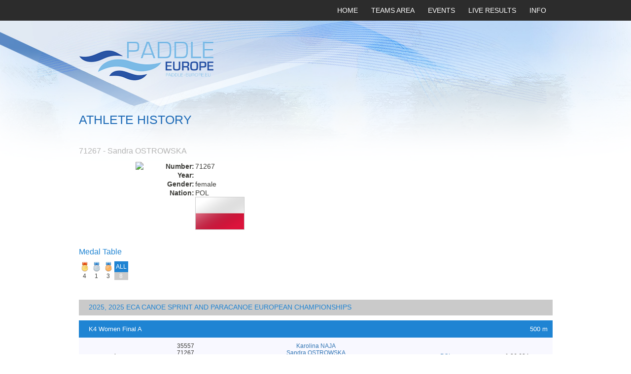

--- FILE ---
content_type: text/html; charset=utf-8
request_url: https://www.europecanoeevents.com/verhistorico?atleta=71267&nome=Sandra%20OSTROWSKA
body_size: 5728
content:




<!DOCTYPE html PUBLIC "-//W3C//DTD XHTML 1.0 Transitional//EN"
    "http://www.w3.org/TR/xhtml1/DTD/xhtml1-transitional.dtd">
<html xmlns="http://www.w3.org/1999/xhtml" xml:lang="en" lang="en">
    
        <head>
        <link rel="canonical" href="https://www.europecanoeevents.com/verhistorico" />
        <title>Athlete History |  Europe Canoe Events</title>
        
        <base href="https://www.europecanoeevents.com/" />
<meta name="Generator" content="All rights reserved © EUROPEAN CANOE ASSOCIATION  by Spotfokus" />
<meta http-equiv="Content-Type" content="text/html; charset=utf-8" />
<meta name="title" content="Athlete History -  Europe Canoe Events" />
<meta name="copyright" content=" Europe Canoe Events" />
<meta name="description" content="" />
<meta name="keywords" content=" Canoe, Racice, EUROPEAN CANOE ASSOCIATION, Portugal Winter Trial, European Canoe Sprint Juniores and Under 23, European Canoe Sprint Seniores, Canoagem, Czech Republic, Bascov, Romania, Canoe Federation, K1, K2, K4, C1, C2, C4, Ryszard Hoppe, Center for High Performance, sport, desporto" />
<meta name="language" content="en_US" />
<meta name="url" content="http://www.europecanoeevents.com" />
<meta name="identifier-URL" content="http://www.europecanoeevents.com" />
<meta name="revised" content="Thu, 23 Apr 2015 16:31:58" />
<meta name="original-source" content="https://www.europecanoeevents.com/verhistorico" />
<meta name="robots" content="index,follow" />
                      <link rel="stylesheet" type="text/css" href="https://www.europecanoeevents.com/tmp/cache/stylesheet_48_1323867160.css" media="screen"/>
<link rel="stylesheet" type="text/css" href="https://www.europecanoeevents.com/tmp/cache/stylesheet_47_1391690823.css" media="screen"/>
<link rel="stylesheet" type="text/css" href="https://www.europecanoeevents.com/tmp/cache/stylesheet_49_1767699394.css" media="screen"/>
<link rel="stylesheet" type="text/css" href="https://www.europecanoeevents.com/tmp/cache/stylesheet_35_1323865374.css" media="screen"/>
<link rel="stylesheet" type="text/css" href="https://www.europecanoeevents.com/tmp/cache/stylesheet_30_1497454087.css" media="print"/>
<link rel="stylesheet" type="text/css" href="https://www.europecanoeevents.com/tmp/cache/stylesheet_31_1322670819.css" media="screen"/>
<link rel="stylesheet" type="text/css" href="https://www.europecanoeevents.com/tmp/cache/stylesheet_59_1424185309.css" media="all"/>
<link rel="stylesheet" type="text/css" href="https://www.europecanoeevents.com/tmp/cache/stylesheet_62_1516725534.css" media="screen"/>

        
        
        <link rel="start" title="Home Page, shortcut key=1" href="https://www.europecanoeevents.com/" />
        <link rel="prev" title="Info" href="https://www.europecanoeevents.com/info" />
        
        
        <!--[if IE 6]>
        <script type="text/javascript" src="modules/MenuManager/CSSMenu.js"></script>
        <![endif]-->
        


                        

        <!--[if IE 6]>
        
        <script type="text/javascript"  src="uploads/NCleanBlue/js/ie6fix.js"></script>
        
        <script type="text/javascript"  src="uploads/NCleanBlue/js/Slide.js"></script>
        <style type="text/css">
        /* enable background image caching in IE6 */
        html {filter:expression(document.execCommand("BackgroundImageCache", false, true));} 
        </style>
        
        <![endif]-->

        <script type="text/javascript" src="https://ajax.googleapis.com/ajax/libs/jquery/1.7.1/jquery.min.js"></script>

        <script type="text/javascript" src="modules/PicasaBrowser/templates/fancybox/jquery.mousewheel-3.0.2.pack.js"></script>
        <script type="text/javascript" src="modules/PicasaBrowser/templates/fancybox/jquery.easing-1.3.pack.js"></script>
        <script type="text/javascript" src="modules/PicasaBrowser/templates/fancybox/jquery.fancybox-1.3.1.pack.js"></script>

        <link rel="stylesheet" href="modules/PicasaBrowser/templates/fancybox/jquery.fancybox-1.3.1.css" type="text/css" media="screen" />

        <script type="text/javascript">
            $(document).ready(function() {
                $("a[rel=fancybox]").fancybox({
                    'speedIn':		300,
                    'speedOut':	        300,
                    'overlayColor':	'#000',
                    'overlayOpacity':	0.7,
                    'titlePosition' 	: 'over',
                    'showNavArrows'  : 'true'
                });

                $(".iframeStreaming").fancybox({
                    'width' : '50%',
                    'height' : '58.9%',
                    'autoScale' : false,
                    'transitionIn' : 'none',
                    'transitionOut' : 'none',
                    'type' : 'iframe',
                    'scrolling': 'no'
                });
            });

        </script>

<script>
  (function(i,s,o,g,r,a,m){i['GoogleAnalyticsObject']=r;i[r]=i[r]||function(){
  (i[r].q=i[r].q||[]).push(arguments)},i[r].l=1*new Date();a=s.createElement(o),
  m=s.getElementsByTagName(o)[0];a.async=1;a.src=g;m.parentNode.insertBefore(a,m)
  })(window,document,'script','//www.google-analytics.com/analytics.js','ga');

  ga('create', 'UA-52746239-6', 'auto');
  ga('send', 'pageview');

</script>

        

    </head>    <body>

<style>
.container{
padding-top: 20px;
padding-bottom: 11px;
}

#btnCrop,
#btnZoomIn,
#btnZoomOut
{
text-indent: -9999999999px;
height: 22px;
width: 22px;
border: none;
background-color: transparent;
background-size: 20px 20px;
background-repeat: no-repeat;}

#btnCrop{background-image: url(uploads/images/crop.png);}
#btnZoomIn{background-image: url(uploads/images/zoom_in.png);}      
#btnZoomOut{background-image: url(uploads/images/zoom_out.png);}


div.action{
height: 30px;
width: 423px;
/*margin-top: -19px;*/
margin-top: -37px;
}

.cropped{
position: absolute;
margin-top: -110px;
margin-left: 241px;
background: gray;
width: 98px;
height: 98px;
}

.imageBox
{
    position: relative;
    height: 200px;
    width: 200px;
    border:1px solid #aaa;
    background: #fff;
    overflow: hidden;
    background-repeat: no-repeat;
    cursor:move;
}

.imageBox .thumbBox
{
    position: absolute;
    top: 50%;
    left: 50%;
    width: 100px;
    height: 100px;
    margin-top: -50px;
    margin-left: -50px;
    box-sizing: border-box;
    border: 1px solid rgb(102, 102, 102);
    box-shadow: 0 0 0 1000px rgba(0, 0, 0, 0.5);
    background: none repeat scroll 0% 0% transparent;
}

.imageBox .spinner
{
    position: absolute;
    top: 0;
    left: 0;
    bottom: 0;
    right: 0;
    text-align: center;
    line-height: 400px;
    background: rgba(0,0,0,0.7);
}
</style>
        <div id="ncleanblue">
            <div id="pagewrapper" class="core-wrap-custom core-center">
                
               


                
 <div class="page-menu util-clearfix">
                        
<div id="menuwrapper">
<ul id="primary-nav">
  <li>
  <a 
href="https://www.europecanoeevents.com/"><span>Home</span></a>
</li>
  <li>
  <a 
href="https://www.europecanoeevents.com/teams-area"><span>Teams Area</span></a>
</li>
  <li><a ><span class="sectionheader">Events</span></a>
  <ul class="unli">
  <li>
  <a 
href="https://www.europecanoeevents.com/events/calendar"><span>Calendar</span></a>
</li>
  <li>
  <a 
href="https://www.europecanoeevents.com/events/results"><span>Results</span></a>
</li>
  <li>
  <a 
href="https://www.europecanoeevents.com/events/statistics"><span>Statistics</span></a>
</li>
  <li>
  <a 
href="https://www.europecanoeevents.com/events/document-list"><span>Documents</span></a>
</li>
  <li>
  <a 
href="https://www.europecanoeevents.com/events/resultsgmt"><span>ResultsGMT</span></a>
  </li><li class="separator once" style="list-style-type: none;">&nbsp;</li></ul>
  </li>
    <li>
  <a 
href="https://timetable.europecanoeevents.com/"><span>Live Results</span></a>
</li>
  <li>
  <a 
href="https://www.europecanoeevents.com/info"><span>Info</span></a>

</li>
</ul>
<div class="clearb"></div>
</div>



<div class="clear"></div>
<div class="contem_logout">
</div>

                    </div>
                <div id="header_bcgr">
                    <div id="header" class="util-clearfix" style="z-index: -1;">
<img src="/uploads/images/layoutalemanha/logo_pdf.jpg"  id="img_logo_to_print"/>
                    </div>

                </div>
                
                                <div id="content" class="util-clearfix"> 

                    <div class="">

                                                <div  class="">



                            

                                                        <div class=" util-clearfix">
                                <p><span class="span_titulo_pagina">Athlete History</span></p>
                                <br/>
                                <br/>
                                <!-- Add code here that should appear in the content block of all new pages --> 






<link rel="stylesheet" type="text/css" href="/modules/ModulosInternos/Statistics/style.css">
<script type="text/javascript" language="javascript" src="/modules/ModulosInternos/Statistics/searchresults.js"></script>
<form action="" method="post" name="form_search" id="form_search">
    <input name="page" value="verhistorico" type="hidden">
    
       <div class="titulo_pagina">
         <!--<h1>Athlete history</h1>--><br/><br/><br/>
   		 <h2>71267 - Sandra OSTROWSKA</h2>
   		 <br/>
      

	
    		<table cellspacing="2" style="font-size:14px;">
    			<tr>
    				 <td align="right" valign="top" width="130">
    							<div class="foto"><a href="#"><span></span><img width="130" src="/uploads/photos-eca-bak/POL0150.JPG" class="img_nofoto"/></a> 	 
							 </div>
    					</td>
    					<td align="left"  valign="top">
    						<table border="0">
    							<tr>
    								<td align="right" width="100">
    										<b>Number:</b>
   									</td>
    								<td align="left">
   										 71267
   									 </td>
    							</tr>
    
    							<tr>
    								<td align="right" width="100">
   										 <b>Year:</b>
    								</td>
    								<td align="left">
  										  
  									  </td>
    							</tr>
    
    
    							<tr>
    								  <td align="right" width="100">
    										<b>Gender:</b>
    								  </td>
   									  <td align="left">female </td>
    							</tr>

    
    							<tr>
    								<td valign="top" align="right" width="100">
    									<b>Nation:</b>
    								</td>
    								<td valign="top" align="left">POL <div class="foto"><img  align="top" border="0" src="/uploads/images/BandeirasNOC/POL.png"/> </div>
    								</td>
    							</tr>


    
    							</table>
    						</td>
    					</tr>
    				</table>
    
    	<br/>   		 
            <div class="home_tit_last_news"><br>

    <span class="linha-sublinhado" style="display: block; color: rgb(31, 132, 211);font-size:16px;">Medal Table</span>
</div>
        <table style=" font-size:12px;
        				background: #fff;     
        				width: 100px;
                        text-align: center;">
<tbody><tr style="">
  <th ><img src="/modules/ModulosInternos/MedalTable/gold.png"  width="20px;"> </th>
  <th ><img src="/modules/ModulosInternos/MedalTable/silver.png" width="20px;"></th>
  <th ><img src="/modules/ModulosInternos/MedalTable/bronze.png" width="20px;"></th>
  <th style="background: #1F84D3;
    color: white;">ALL</th></tr>
<tr align="center" valign="center">
<td >4</td>
<td >1</td>
<td >3</td>
<td style="background: #CACACA;
    color: white;">8</td>
</tr>

</tbody></table>    </div>
    
    
    
        
    <div class="clear" id="reset_paginacao">
    
        <input type="hidden" id="atleta" name="atleta" value="71267" />
        <input type="hidden" id="nome" name="nome" value="Sandra OSTROWSKA" />
        <div class="div_paginacao_historico">
            <label>Page</label><select name="paginacao" id="paginacao" onchange="sumbit_form_search_pagina();"> 
               <option value="1">1</option><option value="2">2</option><option value="3">3</option>            </select>
        </div>
    </div>
</form> 
<div class="tabela_regatas">
    </ul><ul class="provas_ul"><li id="prova_49" class="res_search_prova_tr"><sapn class="prova_tit_search">2025, 2025 ECA CANOE SPRINT AND PARACANOE EUROPEAN CHAMPIONSHIPS</span><span class="especialidade_tit_search"></span></li> <div class="tabela_embarcacoes tabelas_search div_prova_49">
                                            <table>
                                            <thead>
                                            <th colspan="4" class="th_left">
                                                K4 Women
                                                Final A
                                                
                                            </th>

                                           

                                            <th class="th_right">
                                                500 m</th>
                                            </th>
                                            </thead>
                                            <tbody><tr class="impar_tr"><td width="15%">4</td><td width="15%">35557<br/>71267<br/>71260<br/>97326<br/></td><td width="40%"><a class="link_atleta" href="/verhistorico?atleta=35557&nome=Karolina NAJA ">Karolina NAJA </a><br/><a class="link_atleta" href="/verhistorico?atleta=71267&nome=Sandra OSTROWSKA ">Sandra OSTROWSKA </a><br/><a class="link_atleta" href="/verhistorico?atleta=71260&nome= Julia OLSZEWSKA"> Julia OLSZEWSKA</a><br/><a class="link_atleta" href="/verhistorico?atleta=97326&nome= Adrianna KAKOL"> Adrianna KAKOL</a><br/></td><td width="15%"><a class="link_clube" href="/verhistoricopais?clube=POL">POL</a></td><td width="15%">1:36.634</td></tr>
        </tbody>
    </table></div> <div class="tabela_embarcacoes tabelas_search div_prova_49">
                                            <table>
                                            <thead>
                                            <th colspan="4" class="th_left">
                                                K4 Women
                                                Heat 2
                                                
                                            </th>

                                           

                                            <th class="th_right">
                                                500 m</th>
                                            </th>
                                            </thead>
                                            <tbody><tr class="impar_tr"><td width="15%">1</td><td width="15%">35557<br/>71267<br/>71260<br/>97326<br/></td><td width="40%"><a class="link_atleta" href="/verhistorico?atleta=35557&nome=Karolina NAJA ">Karolina NAJA </a><br/><a class="link_atleta" href="/verhistorico?atleta=71267&nome=Sandra OSTROWSKA ">Sandra OSTROWSKA </a><br/><a class="link_atleta" href="/verhistorico?atleta=71260&nome= Julia OLSZEWSKA"> Julia OLSZEWSKA</a><br/><a class="link_atleta" href="/verhistorico?atleta=97326&nome= Adrianna KAKOL"> Adrianna KAKOL</a><br/></td><td width="15%"><a class="link_clube" href="/verhistoricopais?clube=POL">POL</a></td><td width="15%">1:34.247</td></tr>
        </tbody>
    </table></div></ul><ul class="provas_ul"><li id="prova_33" class="res_search_prova_tr"><sapn class="prova_tit_search">2024, ECA Canoe Sprint and Paracanoe European Championships 2024</span><span class="especialidade_tit_search">Szeged, Hungary</span></li> <div class="tabela_embarcacoes tabelas_search div_prova_33">
                                            <table>
                                            <thead>
                                            <th colspan="4" class="th_left">
                                                K4 Women
                                                Final
                                                
                                            </th>

                                           

                                            <th class="th_right">
                                                500 m</th>
                                            </th>
                                            </thead>
                                            <tbody><tr class="impar_tr"><td width="15%">2</td><td width="15%">52271<br/>71267<br/>71260<br/>52272<br/></td><td width="40%"><a class="link_atleta" href="/verhistorico?atleta=52271&nome=Justyna ISKRZYCKA ">Justyna ISKRZYCKA </a><br/><a class="link_atleta" href="/verhistorico?atleta=71267&nome=Sandra OSTROWSKA ">Sandra OSTROWSKA </a><br/><a class="link_atleta" href="/verhistorico?atleta=71260&nome= Julia OLSZEWSKA"> Julia OLSZEWSKA</a><br/><a class="link_atleta" href="/verhistorico?atleta=52272&nome= Katarzyna KOLODZIEJCZYK"> Katarzyna KOLODZIEJCZYK</a><br/></td><td width="15%"><a class="link_clube" href="/verhistoricopais?clube=POL">POL</a></td><td width="15%">1:36.388</td></tr>
        </tbody>
    </table></div> <div class="tabela_embarcacoes tabelas_search div_prova_33">
                                            <table>
                                            <thead>
                                            <th colspan="4" class="th_left">
                                                K2 Women
                                                Final A
                                                
                                            </th>

                                           

                                            <th class="th_right">
                                                200 m</th>
                                            </th>
                                            </thead>
                                            <tbody><tr class="impar_tr"><td width="15%">3</td><td width="15%">52272<br/>71267<br/></td><td width="40%"><a class="link_atleta" href="/verhistorico?atleta=52272&nome=Katarzyna KOLODZIEJCZYK">Katarzyna KOLODZIEJCZYK</a><br/><a class="link_atleta" href="/verhistorico?atleta=71267&nome=Sandra OSTROWSKA">Sandra OSTROWSKA</a><br/></td><td width="15%"><a class="link_clube" href="/verhistoricopais?clube=POL">POL</a></td><td width="15%">38.623</td></tr>
        </tbody>
    </table></div> <div class="tabela_embarcacoes tabelas_search div_prova_33">
                                            <table>
                                            <thead>
                                            <th colspan="4" class="th_left">
                                                K2 Women
                                                Heat 1
                                                
                                            </th>

                                           

                                            <th class="th_right">
                                                200 m</th>
                                            </th>
                                            </thead>
                                            <tbody><tr class="impar_tr"><td width="15%">3</td><td width="15%">52272<br/>71267<br/></td><td width="40%"><a class="link_atleta" href="/verhistorico?atleta=52272&nome=Katarzyna KOLODZIEJCZYK">Katarzyna KOLODZIEJCZYK</a><br/><a class="link_atleta" href="/verhistorico?atleta=71267&nome=Sandra OSTROWSKA">Sandra OSTROWSKA</a><br/></td><td width="15%"><a class="link_clube" href="/verhistoricopais?clube=POL">POL</a></td><td width="15%">39.515</td></tr>
        </tbody>
    </table></div></ul><ul class="provas_ul"><li id="prova_22" class="res_search_prova_tr"><sapn class="prova_tit_search">2023, 2023 ECA PARACANOE AND JUNIOR AND UNDER 23 CANOE SPRINT EUROPEAN CHAMPIONSHIPS</span><span class="especialidade_tit_search"></span></li> <div class="tabela_embarcacoes tabelas_search div_prova_22">
                                            <table>
                                            <thead>
                                            <th colspan="4" class="th_left">
                                                K4 U23 Women
                                                Final
                                                
                                            </th>

                                           

                                            <th class="th_right">
                                                500 m</th>
                                            </th>
                                            </thead>
                                            <tbody><tr class="impar_tr"><td width="15%">4</td><td width="15%">71267<br/>97328<br/>98863<br/>71260<br/></td><td width="40%"><a class="link_atleta" href="/verhistorico?atleta=71267&nome=Sandra OSTROWSKA ">Sandra OSTROWSKA </a><br/><a class="link_atleta" href="/verhistorico?atleta=97328&nome=Julia GORSKA ">Julia GORSKA </a><br/><a class="link_atleta" href="/verhistorico?atleta=98863&nome= Weronika MARCZEWSKA"> Weronika MARCZEWSKA</a><br/><a class="link_atleta" href="/verhistorico?atleta=71260&nome= Julia OLSZEWSKA"> Julia OLSZEWSKA</a><br/></td><td width="15%"><a class="link_clube" href="/verhistoricopais?clube=POL">POL</a></td><td width="15%">1:40.019</td></tr>
        </tbody>
    </table></div> <div class="tabela_embarcacoes tabelas_search div_prova_22">
                                            <table>
                                            <thead>
                                            <th colspan="4" class="th_left">
                                                K1 U23 Women
                                                Final A
                                                
                                            </th>

                                           

                                            <th class="th_right">
                                                500 m</th>
                                            </th>
                                            </thead>
                                            <tbody><tr class="impar_tr"><td width="15%">5</td><td width="15%">71267<br/></td><td width="40%"><a class="link_atleta" href="/verhistorico?atleta=71267&nome=Sandra OSTROWSKA">Sandra OSTROWSKA</a><br/></td><td width="15%"><a class="link_clube" href="/verhistoricopais?clube=POL">POL</a></td><td width="15%">1:56.516</td></tr>
        </tbody>
    </table></div> <div class="tabela_embarcacoes tabelas_search div_prova_22">
                                            <table>
                                            <thead>
                                            <th colspan="4" class="th_left">
                                                K1 U23 Women
                                                Heat 1
                                                
                                            </th>

                                           

                                            <th class="th_right">
                                                500 m</th>
                                            </th>
                                            </thead>
                                            <tbody><tr class="impar_tr"><td width="15%">3</td><td width="15%">71267<br/></td><td width="40%"><a class="link_atleta" href="/verhistorico?atleta=71267&nome=Sandra OSTROWSKA">Sandra OSTROWSKA</a><br/></td><td width="15%"><a class="link_clube" href="/verhistoricopais?clube=POL">POL</a></td><td width="15%">1:56.659</td></tr>
        </tbody>
    </table></div></ul><ul class="provas_ul"><li id="prova_20" class="res_search_prova_tr"><sapn class="prova_tit_search">2022, 2022 ECA JUNIOR AND U23 CANOE SPRINT EUROPEAN CHAMPIONSHIPS</span><span class="especialidade_tit_search"></span></li> <div class="tabela_embarcacoes tabelas_search div_prova_20">
                                            <table>
                                            <thead>
                                            <th colspan="4" class="th_left">
                                                K4 U23 Women
                                                Final A
                                                
                                            </th>

                                           

                                            <th class="th_right">
                                                500 m</th>
                                            </th>
                                            </thead>
                                            <tbody><tr class="impar_tr"><td width="15%">1</td><td width="15%">71956<br/>71267<br/>104789<br/>71257<br/></td><td width="40%"><a class="link_atleta" href="/verhistorico?atleta=71956&nome=Martyna KLATT ">Martyna KLATT </a><br/><a class="link_atleta" href="/verhistorico?atleta=71267&nome=Sandra OSTROWSKA ">Sandra OSTROWSKA </a><br/><a class="link_atleta" href="/verhistorico?atleta=104789&nome= Julia KRAJEWSKA"> Julia KRAJEWSKA</a><br/><a class="link_atleta" href="/verhistorico?atleta=71257&nome= Helena WISNIEWSKA"> Helena WISNIEWSKA</a><br/></td><td width="15%"><a class="link_clube" href="/verhistoricopais?clube=POL">POL</a></td><td width="15%">1:31.251</td></tr>
        </tbody>
    </table></div> <div class="tabela_embarcacoes tabelas_search div_prova_20">
                                            <table>
                                            <thead>
                                            <th colspan="4" class="th_left">
                                                K2 U23 Women
                                                Final A
                                                
                                            </th>

                                           

                                            <th class="th_right">
                                                500 m</th>
                                            </th>
                                            </thead>
                                            <tbody><tr class="impar_tr"><td width="15%">1</td><td width="15%">71956<br/>71267<br/></td><td width="40%"><a class="link_atleta" href="/verhistorico?atleta=71956&nome=Martyna KLATT">Martyna KLATT</a><br/><a class="link_atleta" href="/verhistorico?atleta=71267&nome=Sandra OSTROWSKA">Sandra OSTROWSKA</a><br/></td><td width="15%"><a class="link_clube" href="/verhistoricopais?clube=POL">POL</a></td><td width="15%">1:39.987</td></tr>
        </tbody>
    </table></div></ul>
<div style="clear:both; float: none;"></div>

<div class="paginas_numeradas">
<span class='pg_actual'>1</span><span onclick='$("#paginacao").val("2"); sumbit_form_search_pagina();'> 2 </span>  <span onclick='$("#paginacao").val("3"); sumbit_form_search_pagina();'> 3 </span>  <span onclick='$("#paginacao").val("3"); sumbit_form_search_pagina();'> Last Page</span></div>

<script>
/*PARA SE VERIFICAR SE EXISTE IMAGEM EM OUTRO SERVIDOR*/
function ImageExist(url) 
{
   var img = new Image();
   img.src = url;
   return img.height != 0;
}
function verifica_fotos(){
$(".img_nofoto").each(function(){
        
           
           
    if(! ImageExist($(this).attr('src')) )
    {
        $(this).attr('src', 'http://www.fpcanoagem.pt/inscricao-provas/Fotos/Agentes/nofoto.gif');
    }
});
         
    
$(".img_nologo").each(function(){
     if(! ImageExist($(this).attr('src')) )
    {
        $(this).attr('src', 'http://www.fpcanoagem.pt/inscricao-provas/Fotos/Clubes/nofoto.png');
    }
});
}


setTimeout(function(){verifica_fotos()}, 1000);

</script>

</div>


                            </div>


                            

                        </div>
                                                

                    </div>
                    

                    




                </div>

                <div class="clear"></div>


                               <div style="clear:both; float:none;"></div>
                <div id="footer-wrapper">
                    <div id="footer" class="core-wrap-custom">
	<div class="menu_footer">
<h3>EUROPE CANOE EVENTS</h3>
<p> <a href="https://www.europecanoeevents.com/faq" title="FAQ" >FAQ</a>   <a href="https://www.europecanoeevents.com/privacy-policy" title="Privacy Policy" >Privacy Policy</a>   <a href="https://www.europecanoeevents.com/contact-us" title="Contact Us" >Contact Us</a></p>
<br/>
<p><a href="/cdn-cgi/l/email-protection#196a6c6969766b6d597c6c6b76697c7a7877767c7c6f7c776d6a377a7674"><span class="__cf_email__" data-cfemail="eb989e9b9b84999fab8e9e99849b8e888a85848e8e9d8e859f98c5888486">[email&#160;protected]</span></a></p>
</div>
                        
                        <div class="block cms core-float-right">
                            <p style="float: right;">&copy; 2015 EUROPEAN CANOE ASSOCIATION <a href="http://www.spotfokus.pt" target="_blank" class="link_by_footer"><strong>BY SPOTFOKUS</strong></a><span class="link_by_footer"></span></p>

                        </div>

                        <span class="util-clearb">&nbsp;</span>
                    </div>
                </div>
                            </div>
            </div>


<script data-cfasync="false" src="/cdn-cgi/scripts/5c5dd728/cloudflare-static/email-decode.min.js"></script><script>


$('a .sectionheader').on('click', function() {
  $(this).parents('.unli').toggle();
});
</script>



<script>
console.log("tamanho janela:"+$( document ).height());
var h=$(window).height()-371;
$('#content').css('min-height',h+'px');

$( window ).resize(function() {
var h=$(window).height()-371;
$('#content').css('min-height',h+'px');
});

</script>
 

    <script defer src="https://static.cloudflareinsights.com/beacon.min.js/vcd15cbe7772f49c399c6a5babf22c1241717689176015" integrity="sha512-ZpsOmlRQV6y907TI0dKBHq9Md29nnaEIPlkf84rnaERnq6zvWvPUqr2ft8M1aS28oN72PdrCzSjY4U6VaAw1EQ==" data-cf-beacon='{"version":"2024.11.0","token":"e3996d77e6f44a96b61fb2cfd59f6e9f","r":1,"server_timing":{"name":{"cfCacheStatus":true,"cfEdge":true,"cfExtPri":true,"cfL4":true,"cfOrigin":true,"cfSpeedBrain":true},"location_startswith":null}}' crossorigin="anonymous"></script>
</body>
</html>

--- FILE ---
content_type: text/css
request_url: https://www.europecanoeevents.com/tmp/cache/stylesheet_48_1323867160.css
body_size: 1599
content:
/*
  @Nuno Costa [criacaoweb.net] Utils CSS.
  @Licensed under GPL2 and MIT.
  @Status: Stable
  @Version: 0.1-20090418
  
  @Contributors:
        -  http://meyerweb.com/eric/tools/css/reset/index.html 
  
  --------------------------------------------------------------- 
*/
/* From: http://meyerweb.com/eric/tools/css/reset/index.html  (Original) */
/* v1.0 | 20080212 */
html, body, div, span, applet, object, iframe,
h1, h2, h3, h4, h5, h6, p, blockquote, pre,
a, abbr, acronym, address, big, cite, code,
del, dfn, em, font, img, ins, kbd, q, s, samp,
small, strike, strong, sub, sup, tt, var,
b, u, i, center,
dl, dt, dd, ol, ul, li,
fieldset, form, label, legend, caption {
	margin: 0;
	padding: 0;
	border: 0;
	outline: 0;
	font-size: 100%;
	vertical-align: baseline;
	background: transparent;
}
/*
Stantby for nowbody {
	line-height: 1;
}
*/
ol, ul {
	list-style: none;
}
blockquote, q {
	quotes: none;
}
blockquote:before,
blockquote:after,
q:before, q:after {
	content: '';
	content: none;
}
/* remember to define focus styles! */
:focus {
	outline: 0;
}
/* remember to highlight inserts somehow! */
ins {
	text-decoration: none;
}
del {
	text-decoration: line-through;
}
/* tables still need 'cellspacing="0"' in the markup */
table {
	border-collapse: collapse;
	border-spacing: 0;
}
/* ------- @Nuno Costa [criacaoweb.net] Utils CSS. ---------- */
* {
	font-weight: inherit;
	font-style: inherit;
	font-family: inherit;
}
dfn {
	display: none;
	overflow: hidden;
}
/* ----------- Clear Floated Elements ----------- */
html body .util-clearb {
	background: none;
	border: 0;
	clear: both;
	display: block;
	float: none;
	font-size: 0;
	margin: 0;
	padding: 0;
	position: static;
	overflow: hidden;
	visibility: hidden;
	width: 0;
	height: 0;
}
/* ----------- Fix to Clear Floated Elements ----------- */
.util-clearfix:after {
	clear: both;
	content: '.';
	display: block;
	visibility: hidden;
	height: 0;
}
.util-clearfix {
	display: inline-block;
}
* html .util-clearfix {
	height: 1%;
}
.util-clearfix {
	display: block;
}

--- FILE ---
content_type: text/css
request_url: https://www.europecanoeevents.com/tmp/cache/stylesheet_49_1767699394.css
body_size: 30623
content:
@media screen and (min-device-width : 320px) 
and (max-device-width : 1280px)  {
html {
    min-width: 1280px;
    }
}



::-webkit-input-placeholder { /* WebKit browsers */
    color:    #fff;
}
:-moz-placeholder { /* Mozilla Firefox 4 to 18 */
   color:    #fff;
   opacity:  1;
}
::-moz-placeholder { /* Mozilla Firefox 19+ */
   color:    #fff;
   opacity:  1;
}
:-ms-input-placeholder { /* Internet Explorer 10+ */
   color:    #fff;
}


body {
/* default text for entire site */
	font: normal 0.8em Tahoma, Verdana, Arial, Helvetica, sans-serif;
/* default text color for entire site */
	color: #3A3A36;
/* you can set your own image and background color here */
        background-color:#fff;
        overflow-x:auto;
        z-index:2;
}
         /* Mask helper  for browsers ZOOM, Rezise and Decrease */
#ncleanblue {
         /* set to width of viewport */
	width: 100%;
min-width:600px;
        /* you can set your own image and background color here */
	//background: #fff url(http://www.europecanoeevents.com/uploads/NCleanBlue/gradiente.jpg) repeat-x scroll left top;
        background-color:#fff;
}

/* wiki style external links */
/* external links will have "(external link)" text added, lets hide it */
a.external span {
	position: absolute;
	left: -5000px;
	width: 4000px;
}
a.external {
/* make some room for the image, css shorthand rules, read: first top padding 0 then right padding 12px then bottom then right */
	padding: 0 12px 0 0;
}
/* colors for external links */
a.external:link {
	color: #3A6B85;
/* background image for the link to show wiki style arrow */
	background: url(http://www.europecanoeevents.com/images/cms/external.gif) no-repeat 100% -100px;
}
a.external:visited {
	color: #0d0c60;
/* a different color can be used for visited external links */
/* Set the last 0 to -100px to use that part of the external.gif image for different color for active links external.gif is actually 300px tall, we can use different positions of the image to simulate rollover image changes.*/
	background: url(http://www.europecanoeevents.com/images/cms/external.gif) no-repeat 100% -100px;
}
a.external:hover {
	color: #0d0c60;
/* Set the last 0 to -200px to use that part of the external.gif image for different color on hover */
	background: url(http://www.europecanoeevents.com/images/cms/external.gif) no-repeat 100% 0;
	background-color: inherit;
}
/* end wiki style external links */
/* hr and anything with the class of accessibility is hidden with CSS from visual browsers */
.accessibility, hr {
/* absolute lets us put it outside the viewport with the indents, the rest is to clear all defaults */
	position: absolute;
	top: -9999em;
	left: -9999em;
	background: none;
	border: 0;
	clear: both;
	display: block;
	float: none;
	font-size: 0;
	margin: 0;
	padding: 0;
	overflow: hidden;
	visibility: hidden;
	width: 0;
	height: 0;
	border: none;
}
/* ------------ Standard  HTML elements and their default settings ------------ */
b, strong{font-weight: bold;}i, em{	font-style: italic;}
p {
	padding: 0;
	margin-top: 0.5em;
  /*  margin-bottom: 1em;*/
   text-align:left;
}
h1, h2, h3, h4, h5 {
	font-weight: normal;
	width: auto;
	font-family: "Trebuchet MS", Arial, Helvetica, sans-serif;
}
/*default link styles*/
a {
	color: #3A6B85;
	text-decoration: none;
	text-align: left;
}
a:hover {
	color: #0d0c60;
}
a:active {
	color: #0d0c60;
}

input, textarea, select {
	font-size: 0.95em;
}
/* ------------ Wrapper ------------ */
div#pagewrapper {
	font-size: 95%;
	position: relative;
	z-index: 1;
	background: #fff;
}
/* ------------ Header ------------ */
#header {	
        height: 354px;
/* forces full link size */
	display: block;
/* this hides the text */
	text-indent: -9999em;
	#margin-top: 0;
margin:0 auto;}
#header_bcgr{
background: url(/uploads/images/layoutalemanha/imgtoponew.png) no-repeat top;
margin-top:5px;
}

#logo a {
/* adjust according your image size */
	height: 354px;
	width: 1161px;
/* forces full link size */
	display: block;
/* this hides the text */
	text-indent: -9999em;
	margin-top: 0;
	/*margin-left: -227px;*/
/* you can set your own image here, note size adjustments */
	background: url(http://www.europecanoeevents.com/uploads/NCleanBlue/logos/topo1.jpg) no-repeat left top;
        /*background-size:100% 100%;
        background-repeat:no-repeat;*/
}

/*---------------- Logo FPC ------------------*/
div#fpclogo{
        /*background: url(http://www.europecanoeevents.com/uploads/NCleanBlue/logo-fpc-colorido.png) no-repeat center center;*/
}


/* ------------ Header - Search ------------ */
div#search {
	width: 150px;
	height: 28px;
	margin-bottom: 10px;
	margin-left: 0px;
}
div#search label {
	text-indent: -9999em;
	height: 0pt;
	width: 0pt;
	display: none;
}
div#search input.search-input {
/* specific size for image, your image may need these adjusted */
	width: 110px;
	height: 17px;
/* removes default borders, allows use of image */
	border-style: none;
/* text color */
	color: #999;
/* padding of text */
	padding: 7px 0px 4px 10px;
	float: left;
/* set all font properties at once, weight, size, family */
	font: bold 0.9em Arial, Helvetica, sans-serif;
/* left input image, set your own here */
	background: url(http://www.europecanoeevents.com/uploads/NCleanBlue/search.png) no-repeat left top;
        box-shadow: none;
        -webkit-box-shadow: none;
}
div#search input.search-button {
/* specific size for image, your image may need these adjusted */
	width: 30px;
	height: 28px;
/* removes default borders, allows use of image */
	border-style: none;
/* hides text, image has text */
	text-indent: -9999em;
	float: left;
	margin: 0;
/* provides positive hover effect */
	cursor: pointer;
/* removes default size/height */
	font-size: 0px;
	line-height: 0px;
/* submit button image, set your own here */
	background: transparent url(http://www.europecanoeevents.com/uploads/NCleanBlue/search.png) no-repeat right top;
}

/* ------------ Content ------------ */
#content {
	max-width: 961px;
       width:90%;
        min-width:400px;
        margin:-173px auto 20px auto;
/* all text in #content will default align left, changed in other calls */
	text-align: left;
min-height:700px;
}
#bar {
	width: auto;
	height: 40px;
	padding-right: 1em;
	padding-left: 1em;
border:1px solid yellow;
}
.print {
	margin-right: 75px;
	margin-top: 10px;
}
#version {
	width: 50px;
	height: 31px;
	position: absolute;
	z-index: 5;
	top: 130px;
	right: -16px;
	font-size: 1.6em;
	font-weight: bold;
	padding: 28px 15px;
	color: #FFF;
	text-align: center;
	vertical-align: middle;
	--background:  url(http://www.europecanoeevents.com/uploads/NCleanBlue/version.png) no-repeat left top;
}
/* IE6 fixes */
* html div#version {
	top: 150px;
}
/* End IE6 fixes */
/* Site Title */
h1.title {
	font-size: 1.8em;
	color: #09206c;
	margin-bottom: 0.5em;
}
/* Breadcrumbs */
div.breadcrumbs {
	padding: 0.5em 0;
	font-size: 80%;
	margin: 0 1em;
}
div.breadcrumbs span.lastitem {
	font-weight: bold;
}
/* ------------ Side Bar (Left) ------------ EVENTOS*/
#left {
	width: 271px;
        /*margin-top: -34px;*/
}
/* Image that Represents the new CMS design */
#left .screen {
	margin: 10px 50px;
}
/* End  */
.sbar-title {
	font: bold 1.2em Arial, Helvetica, sans-serif;
	color: #252523;
}
.sbar-top {
	width: auto;
	
-webkit-border-top-left-radius: 0.5em;
-webkit-border-top-right-radius: 0.5em;
-moz-border-radius-topleft: 0.5em;
-moz-border-radius-topright: 0.5em;
border-top-left-radius: 0.5em;
border-top-right-radius: 0.5em;

	background: #679EBC;        
}
.sbar-main {
	width: auto;
        
}
span.sbar-bottom {
	width: auto;


-webkit-border-bottom-right-radius: 0.5em;
-webkit-border-bottom-left-radius: 0.5em;
-moz-border-radius-bottomright: 0.5em;
-moz-border-radius-bottomleft: 0.5em;
border-bottom-right-radius: 0.5em;
border-bottom-left-radius: 0.5em;

	background: #679EBC;
	display: none;
	
       
}

.clear{ padding-bottom:30px;}


/* ------------ Main (UNIQUE) ------------ */
#umain {
	width: 670px;
}
.umain-top {
	/*height: 15px;*/
	width: auto;
        border-top-left-radius:0.5em;
        border-top-right-radius:0.5em;

        -webkit-border-top-left-radius: 0.5em;
        -webkit-border-top-right-radius: 0.5em;

        -moz-border-radius-topleft: 0.5em;
        -moz-border-radius-topright: 0.5em;

	padding: 20px;
        background-color: #fff;
        /*min-height: 735px;*/
	
}
.umain-main {
	width: auto;
        /*border-top-left-radius:0.5em;
        border-top-right-radius:0.5em;

        -webkit-border-top-left-radius: 0.5em;
        -webkit-border-top-right-radius: 0.5em;

        -moz-border-radius-topleft: 0.5em;
        -moz-border-radius-topright: 0.5em;*/

	padding: 20px;
        min-height: 735px;
}
.umain-bottom {
	width: auto;
	padding: 20px;
        background-color: #fff;        

        border-bottom-left-radius:0.5em;
        -webkit-border-bottom-left-radius: 0.5em;
        -moz-border-radius-bottomleft: 0.5em;

        border-bottom-right-radius:0.5em;
	-webkit-border-bottom-right-radius: 0.5em;
        -moz-border-radius-bottomright: 0.5em;

}
.uright49, .uleft49 {
	font-size: 0.85em;
	margin: 7px 5px 5px 10px;
	font-weight: bold;
}
.uleft49 span {
	display: block;
	padding-top: 1px;
}
.uleft49 a {
	font-weight: normal;
}
.uright49 {
	height: 28px;
	width: 50px;
	padding-right: 10px;
	background: url(http://www.europecanoeevents.com/uploads/NCleanBlue/bull.png) no-repeat right top;
}
.uright49 a, .uright49 a:visited {
	padding: 7px 4px;
	display: block;
	color: #000;
	height: 15px;
	background: url(http://www.europecanoeevents.com/uploads/NCleanBlue/bull.png) no-repeat  left top;
}
#umain h2,
#umain h3,
#umain h4,
#umain h5,
#umain h6 {
	font-size: 1.4em;
	color: #3A6B85;
}


div#umain ul,
div#umain ol,
div#umain dl,
#footer ul,
#footer ol {
	line-height: 1em;
	margin: 0 0 1.5em 0;
}
div#umain ul,
#footer ul {
	line-height: 1em;
	margin: 0 0 1.5em 0;
        font-weight: bold;
        padding: 5px;
	list-style: none;
}
div#umain ul li,
div#umain ol li,
#footer ul li,
#footer ol li {
	padding: 10px 2px 5px 5px;
	margin-left: 20px;
}

div#umain ul li:active,
div#umain ul li:hover{
	/*background-color: #aec6d4;*/
}

div#umain li a:hover,
div#umain li a:active {
	color: #000350;
}

div#umain li a.menuactive {
	color: #000350;

}

/* definition lists topics on bold */
div#umain dl dt {
	font-weight: bold;
	margin: 0 0 0 1em;
}
div#umain dl dd {
	margin: 0 0 1em 1em;
}
div#umain dl {
	margin-bottom: 2em;
	padding-bottom: 1em;
	border-bottom: 1px solid #c0c0c0;
}
/*--------------------------------------------*/



/* ------------ Main (UNIQUE BOTTOM) ------------ */
#main {
	width: 670px;
        margin-top: 10px;
}
.main-top {
	/*height: 15px;*/
	width: auto;
	
}
.main-main {
	width: auto;

      -webkit-border-radius: 0.5em;
      -moz-border-radius: 0.5em;
      border-radius: 0.5em;


	padding: 10px 20px;
        
        background-color: #fff;
        height: 60px;
}
.main-bottom {
	width: auto;
	height: 10px;

        -webkit-border-bottom-right-radius: 0.5em;
-webkit-border-bottom-left-radius: 0.5em;
-moz-border-radius-bottomright: 0.5em;
-moz-border-radius-bottomleft: 0.5em;
border-bottom-right-radius: 0.5em;
         border-bottom-left-radius: 0.5em;
	
}
.right49, .left49 {
	font-size: 0.85em;
	margin: 7px 5px 5px 10px;
	font-weight: bold;
}
.left49 span {
	display: block;
	padding-top: 1px;
}
.left49 a {
	font-weight: normal;
}
.right49 {
	height: 28px;
	width: 50px;
	padding-right: 10px;
	background: url(http://www.europecanoeevents.com/uploads/NCleanBlue/bull.png) no-repeat right top;
}
.right49 a, .right49 a:visited {
	padding: 7px 4px;
	display: block;
	color: #000;
	height: 15px;
	background: url(http://www.europecanoeevents.com/uploads/NCleanBlue/bull.png) no-repeat  left top;
}
#main h2,
#main h3,
#main h4,
#main h5,
#main h6 {
	font-size: 1.4em;
	color: #3A6B85;
}


div#main ul,
div#main ol,
div#main dl{
	line-height: 1em;
	margin: 0 0 1.5em 0;
}
div#main ul{
	line-height: 1em;
	margin: 0 0 1.5em 0;
        font-weight: bold;
        padding: 5px;
	list-style: none;
}
div#main ul li,
div#main ol li{
	padding: 10px 2px 5px 5px;
	margin-left: 20px;
}

div#main ul li:active,
div#main ul li:hover{
	/*background-color: #aec6d4;*/
}

div#main li a:hover,
div#main li a:active {
	color: #000350;
}

div#main li a.menuactive {
	color: #000350;
}

/* definition lists topics on bold */
div#main dl dt {
	font-weight: bold;
	margin: 0 0 0 1em;
}
div#main dl dd {
	margin: 0 0 1em 1em;
}
div#main dl {
	margin-bottom: 2em;
	padding-bottom: 1em;
	border-bottom: 1px solid #c0c0c0;
}
/*--------------------------------------------*/

/*------------ Div Controla Tamanhos -------------*/

div.holder { 
        overflow:hidden;
        float:right;
        width:auto;

-webkit-border-bottom-right-radius: 0.5em;
-webkit-border-bottom-left-radius: 0.5em;
-moz-border-radius-bottomright: 0.5em;
-moz-border-radius-bottomleft: 0.5em;
border-bottom-right-radius: 0.5em;
border-bottom-left-radius: 0.5em;
        z-index: 4;
}

/*-----------------------------------------*/

/* ------------ Footer ------------ */
#footer-wrapper {
	min-height: 30px;
	height: auto!important;
	width: auto;
        width: 100%;
min-width:600px;

        background: rgb(44, 44, 44);
	margin-top: 5px;
	text-align: center;
	margin-right: 0px;
	margin-left: 0px;
	clear:both;
        float:none;
}
#footer {
	color: #fff;
	font-size: 0.8em;
	min-height: 30px;
	height: auto!important;
	max-width:961px

        
}
#footer .block {
	/*width: 350px;*/
	
}
#footer .cms {
	text-align: right;
font-size:9px;
text-align: right;
margin-top: 76px;
margin-bottom: 5px;

}
/* ------------ Footer Links ------------ 
#footer ul {
	width: auto;
	text-align: left;
	margin-left: 50px;
}
#footer ul ul {
	margin-left: 0px;
}
#footer ul li a {
	color: #FFF;
	display: block;
	font-weight: normal;
	margin-bottom: 0.5em;
	text-decoration: none;
}

#footer a {
	color: #DCEDF1;
	text-decoration: underline;
	font-weight: bold;
}

/* ------------ END LAYOUT ---------------*/
/* ------------  Menu  ROOT  ------------ */
.page-menu {
	width: 100%;
	height: 47px;
margin: -5px auto;
background: rgb(44, 44, 44);
color:white;

}
#menuwrapper {
max-width: 980px;
margin: 0 auto;
}

ul#primary-nav li hr.menu_separator{
        position: relative;
        visibility: hidden;
        display:block;
        width:5px;
       	height: 32px;
       	margin: 0px 5px 0px;
}
.page-menu ul#primary-nav {
     
	float:right;
	list-style: none;
        text-align: center;

}
.page-menu ul#primary-nav li {
        position: relative;
	padding: top;
}

.page-menu ul#primary-nav li a,
.page-menu ul#primary-nav li a span {
	display: block;
	padding: 0 7px;
	background-repeat: no-repeat;

}
.page-menu ul#primary-nav li a {
	padding-left: 0;
	color: #f0f0f0;
	font-weight: bold;
	line-height: 22px;
	text-decoration: none;
/*	margin-left: 1px;*/
	font-size: 10px;
}
.page-menu ul#primary-nav li a:hover,
.page-menu ul#primary-nav li a:active {
	color: #3A6B85;

}

.page-menu ul#primary-nav li a span {
	padding-top: 6px;
	padding-right: 0;
	padding-bottom: 5px;
}
.page-menu ul#primary-nav li a.menuparenth,
.page-menu ul#primary-nav li a.menuactive,
.page-menu ul#primary-nav li a:hover,
.page-menu ul#primary-nav li a:focus,
.page-menu ul#primary-nav li a:active {
	background-position: 100% -120px;
}
.page-menu ul#primary-nav li a {
	background-position: 100% -80px;
}
.page-menu ul#primary-nav li a.menuactive span,
.page-menu ul#primary-nav li a:hover span,
.page-menu ul#primary-nav li a:focus span,
.page-menu ul#primary-nav li a:active span {
	background-position: 0 -40px;
}
.page-menu ul#primary-nav li a span {
	background-position: 0 0;
}
.page-menu ul#primary-nav .sectionheader,
.page-menu ul#primary-nav li a:link.menuactive,
.page-menu ul#primary-nav li a:visited.menuactive {
/* @ Opera, use pseudo classes otherwise it confuses cursor... */
	cursor: text;
}
.page-menu ul#primary-nav li span,
.page-menu ul#primary-nav li a,
.page-menu ul#primary-nav li a:hover,
.page-menu ul#primary-nav li a:focus,
.page-menu ul#primary-nav li a:active {
/* @ Opera, we need to be explicit again here now... */
	cursor: pointer;
}
/* Additional IE specific bug fixes... */
* html .page-menu ul#primary-nav {
	display: inline-block;
}
*:first-child+html .page-menu ul#primary-nav {
	display: inline-block;
}
/* --------------------  menu dropdow  -------------------------
/* Unless you know what you do, do not touch this */
/* Reset all ROOT menu styles. */

ul#primary-nav ul.unli li li a span,
ul#primary-nav ul.unli li a span,
ul#primary-nav .menuparent .unli .menuparent .unli li a span {
	background-image: none;
	display: block;
	padding-top: 0px;
	padding-left: 0px;
	padding-right: 0px;
	padding-bottom: 0px;
        width: 106px;
        margin-left: -15px;
        padding-left: 19px !important;

}
#primary-nav {
	margin: 5px;
	padding: 0px;
}
#primary-nav ul {
	list-style: none;
	padding: 0px;
/* Set the width of the menu elements at second level. Leaving first level flexible. */
	width: 100px;
}
#primary-nav ul {
	position: absolute;
	z-index: 1001;
	top: auto;
	display: none;
}
* html #primary-nav ul.unli {
	padding-top: 12px;
}
#primary-nav ul.unli ul {
	margin-left: -7px;
	left: 100%;
	top: 3px;
}
* html #primary-nav ul.unli ul {
	margin-left: -0px;
}
#primary-nav li {
	margin: 0px;
	float: left;
}

/* Styling the basic appearance of the menu elements */
ul#primary-nav ul hr.menu_separator{
        position: relative;
        visibility: visible;
        display:block;
        width:130px;
       	height: 1px;
       	margin: 2px 30px 2px;
	padding: 0em;
	border-bottom: 1px solid #3a9dd4;
	border-top-width: 0px;
	border-right-width: 0px;
	border-left-width: 0px;
	border-top-style: none;
	border-right-style: none;
	border-left-style: none;
}
#primary-nav .separator,
#primary-nav .separatorh {
	height: 9px;
	width: 209px;
	margin: 0px 0px -8px;
        display:none;
}
* html #primary-nav .separator {
       z-index:-1;
	background: url(http://www.europecanoeevents.com/uploads/NCleanBlue/ulbtm.gif) no-repeat left bottom;
}
*:first-child+html #primary-nav .separator {
       z-index:-1;
}
#primary-nav ul.unli li a {
	padding: 0px 10px;
	width: 70px;
	margin: 5px;
	background-image: none;
}
* html #primary-nav ul.unli li a {
	padding: 0px 10px 0px 5px;
	width: 100px;
	margin: 5px 0px;
}
#primary-nav li li a:hover {
	/*background-color: #DBE7F2;*/
}
/* Styling the basic appearance of the active page elements (shows what page in the menu is being displayed) */
#primary-nav li.menuactive li a {
	text-decoration: none;
	background: none;
}
#primary-nav ul.unli li.menuparenth,
#primary-nav ul.unli a:hover,
#primary-nav ul.unli a.menuactive {
	/*background-color: #DBE7F2;*/
}
/* Styling the basic apperance of the menuparents - here styled the same on hover (fixes IE bug) */
#primary-nav ul.unli li .menuparent,
#primary-nav ul.unli li .menuparent:hover,
#primary-nav ul.unli li .menuparent,
#primary-nav .menuactive.menuparent .unli .menuactive.menuparent .menuactive.menuparent {
	background-image: url(http://www.europecanoeevents.com/uploads/NCleanBlue/arrow.gif);
	background-position: center right;
	background-repeat: no-repeat;
}
/* The magic - set to work for up to a 3 level menu, but can be increased unlimited */
#primary-nav ul,
#primary-nav li:hover ul,
#primary-nav li:hover ul ul,
#primary-nav li:hover ul ul ul,
#primary-nav li.menuparenth ul,
#primary-nav li.menuparenth ul ul,
#primary-nav li.menuparenth ul ul ul {
	display: none;
}
#primary-nav li:hover ul,
#primary-nav ul li:hover ul,
#primary-nav ul ul li:hover ul,
#primary-nav ul ul ul li:hover ul,
#primary-nav li:focus ul,
#primary-nav ul li:focus ul,
#primary-nav ul ul li:focus ul,
#primary-nav ul ul ul li:focus ul,
#primary-nav li.menuparenth ul,
#primary-nav ul li.menuparenth ul,
#primary-nav ul ul li.menuparenth ul,
#primary-nav ul ul ul li.menuparenth ul {
	display: block;
}
/* IE Hacks */
#primary-nav li li {
	float: left;
	clear: both;
}
#primary-nav li li a {
	height: 1%;
}

ul#primary-nav ul.unli li,
ul#primary-nav ul.unli{width:130px;}
ul#primary-nav ul.unli{background:rgb(44, 44, 44);}


.page-menu ul#primary-nav li:hover  {
        background:gray;
}


li.menuactive {background:gray;} 


.unli li a span{border-bottom:none; background: transparent;} 

ul#primary-nav li a span{
padding:10px 10px !important;
text-transform: uppercase;
font-size: 14px;
font-weight: lighter;
font-family: helvetica;
color:#fff;
}

ul#primary-nav li .unli li a span{
padding:5px 19px !important;
}



/*************** End Menu *****************/
/* ------------ News Module ------------ */
#news {
	padding: 10px;
}

.NewsSummary {
/* padding for the news article summary */
	padding: 0.5em 0.5em 1em;
/* margin to the bottom of the news article summary */
	margin: 0 0.5em 1em 0.5em;
	border-bottom: 1px solid #3a9dd4;
}

.NewsSummaryPostdate,
.NewsSummaryCategory,
.NewsSummaryAuthor {
	font-style: italic;
	font-size: 0.8em;
}
.NewsSummaryLink {
	margin: 2px 0;
}
.NewsSummaryContent {
	margin: 10px 0;
}
.NewsSummaryMorelink {
	margin: 5px 0 15px;
}
/* ------------ End News Module ------------ */

#Sponsors
{
    position:absolute;
    width:271px;
}


#SponsorsList
{
width:271px;
height:250px;
}

#SponsorsList img{
padding-left:40px;   
}

#Porfolio
{
bottom:0px;
height:220px;
overflow:hidden;
position:relative;
top:20px;
width:271px;
}


.slide{
    height:80px;
    width:191px;
    position:absolute;
    left:0px;
    text-align:center;

} 

.slide a
{
border:0;

}

.slide img
{
border:0;
}


/* ------------ Login ----------------------*/

.td_btn_login a{
text-transform: uppercase;
color: #4D93B8;
text-decoration: underline;
}
.submit_login{background: #444;
color: #ffffff;
margin: 20px 0;
border-radius: 0px; 
border: none;
padding: 10px 34px;
text-transform: uppercase;
margin-left: 20px !important;
margin-top: -2px !important;}

.Prompt{
    width: auto;
    height: 25px;
    font-weight: bold;
}

input[type=text],
input[type=password]{ 
background: rgb(197, 197, 197);;
border: none;
width: 200px;
padding: 12px 27px;
color:#000;
}

.tabela_login input[type=text],
.tabela_login input[type=password]{
width: 250px;
}

textarea{

width:150px;
height:100px;
background: rgb(197, 197, 197);;
border: none;
width: 200px;
padding: 12px 27px;
color:#000;
}

.contactform.message textarea{width:200px !important;}

input[type=text]:hover, textarea:hover, input[type=password]:hover{ 
         background: rgb(224, 219, 219);
}

input[type=submit]{
        background: #444;
color: #ffffff;
margin: 20px 0;
border-radius: 0px; 
border: none;
padding: 10px 34px;
text-transform: uppercase;
}
.partners{
        margin-top: 0px;
}

.partner-title{

padding: 5px 0px;
}

.li-destaque{
        font-size: 110%;
}

.pwaAlbum{
        margin:25px;
}

#wrapper {
	width: 800px;
	margin-left: auto;
	margin-right: auto;
	}
 
.accordionButton {	
	width: 630px;
	float: left;
	color: #3a6b85;
	cursor: pointer;
	}
 
.accordionContent {	
	width: 630px;
	float: left;
	display: none;
	}

.partner-title h1{
       text-align:center;
       text-transform:uppercase; 
       color:#0059a6;
       font-family: Helvetica;
       font-weight:lighter;
       font-size:30px;

}

.li-destaque{
        font-size: 110%;
}

.pwaAlbum{
        margin:25px;
}

#wrapper {
	width: 800px;
	margin-left: auto;
	margin-right: auto;
	}
 
.accordionButton {	
	width: 630px;
	float: left;
	color: #3a6b85;
	cursor: pointer;
	}
 
.accordionContent {	
	width: 630px;
	float: left;
	display: none;
	}

div#slideshow_2{
        z-index:-1 !important;
}

#countdown_box {
	position: relative;
			}
			#countdown_box #counter {
				/*position: absolute;*/
				top: 90px;
				color: #000000;
				line-height: 72px;
				font-size: 30px;
				left: 120px;
				height: 77px;
				width: 457px;
                                margin: 0 auto;
                             
margin-left: 145px;
			}
			#counter .cntDigit {
				/*position: relative;*/
				margin: 0;
				top: 0;
			}

#timetable tr:hover
{
background-color:#EEE;
}

#timetable tr
{
    cursor: pointer;
}


#texto_normal p{
text-align: justify;
}

.tabelaECS2013 p{
margin-bottom: 0px;
}

.acreditationSystemDiv{
display: block; 

--width: 635px; 
margin: 10px auto; 
margin-bottom: 17px;
    margin-top: 5px;

}

.acreditationSystemDiv table{
border: 1px solid #679EBC; 

}

.acreditationSystemTable{
min-width: 635px;
width: 100%;
margin: 0 auto;
}

/*h3,
.tituloOculto{background: gray;
padding: 15px 10px;
color: white;
text-align: center;}
.tituloOculto p{text-align: center;}*/

.provasXML{
margin-top: 10px;
}


h2.login{
padding: 10px 0px;
border-bottom:1px solid gray;
color: #000 !important;
width: 150px;
text-transform:uppercase;
font-family: Helvetica;
font-weight: lighter;
font-size: 20px !important;
margin-bottom: 10px;}

h2.registo{
padding: 10px 0px;
text-align: center;
background: #1D6AB6;
color: #000 !important;
text-transform:uppercase;
font-family: Helvetica;
font-weight: lighter;
}


.tabela_login{width:250px;}




.linha_divisoria{
border-left: 1px solid rgb(223, 223, 223);
height: 237px;
margin-left: 25px;
}

.td_btn_login{
text-align:right;
}
.link_register{text-align:center;}

.span_titulo_pagina{
    color: #1D6AB6;
    text-transform:uppercase;
    font-family: Helvetica;
    font-weight: lighter;
font-size:25px;
}

.border_suppliers{
border-radius: 6px;
background: white;
padding: 5px;
border: 1px solid #DDD;
width: 212px;
}
.border_suppliers_sombra{
width: 232px;
padding: 5px;
background: url('http://spotfokus.pt/uploads/images/shadow-left.png') left bottom no-repeat, url('http://spotfokus.pt/uploads/images/shadow-right.png') right bottom no-repeat;
}

.border_suppliers table tr td{padding: 22px 0px;}




.link_logout{float:right;}

a.link_back {color:white;}
a.link_back:hover{color:white;}
.link_back{background: #444;
color: #ffffff;
margin: 20px 0;
border-radius: 0px;
border: none;
padding: 10px 34px;
text-transform: uppercase;
margin:  20px 0;
display: block;
    width: 27px;
}



.link_logout
{background:#1D6AB6;
color: #ffffff;
margin: 20px 0;
border-radius: 4px;
padding: 5px 10px;
margin-left: 30px;
}

.link_logout a {color:#fff;}

#table_logout{margin-top: -19px;
float:right;
position: relative;
color: rgb(44,44,44);
}

/*******
********DATA TABLES LAYOUT
********/

.dataTables_wrapper {
	position: relative;
	clear: both;
	zoom: 1; 
}

.dataTables_processing {
	position: absolute;
	top: 50%;
	left: 50%;
	width: 250px;
	height: 30px;
	margin-left: -125px;
	margin-top: -15px;
	padding: 14px 0 2px 0;
	border: 1px solid #ddd;
	text-align: center;
	color: #999;
	font-size: 14px;
	background-color: white;
}

.dataTables_length {
	width: 40%;
	float: left;
}

.dataTables_filter {
	
	float: right;
	text-align: right;
	margin-bottom:10px;
}

.dataTables_filter input{width: auto;}

.dataTables_info {
	width: 30%;
	color:#818181;
	font-size: 10px;
        margin-top:10px;
	margin-bottom: 10px;
}

.dataTables_paginate {
	
	font-size: 10px;
}

/* Pagination nested */
.paginate_disabled_previous, .paginate_enabled_previous,
.paginate_disabled_next, .paginate_enabled_next {
	height: 19px;
	float: left;
	cursor: pointer;
	color: #111 !important;
}
.paginate_disabled_previous:hover, .paginate_enabled_previous:hover,
.paginate_disabled_next:hover, .paginate_enabled_next:hover {
	text-decoration: none !important;
}
.paginate_disabled_previous:active, .paginate_enabled_previous:active,
.paginate_disabled_next:active, .paginate_enabled_next:active {
	outline: none;
}

.paginate_disabled_previous,
.paginate_disabled_next {
	color: #666 !important;
}
.paginate_disabled_previous, .paginate_enabled_previous {
	padding-left: 23px;
}
.paginate_disabled_next, .paginate_enabled_next {
	padding-right: 23px;
	margin-left: 10px;
}

.paging_full_numbers a.paginate_button, .paging_full_numbers a.paginate_active {
border: 1px solid #aaa;
-webkit-border-radius: 5px;
-moz-border-radius: 5px;
padding: 2px 5px;
margin: 0 3px;
cursor: pointer;
color: #6F6B6B;
}

.paging_full_numbers a.paginate_active {
background-color: #100644;
color: #fff;
}


.div_resposta_form{
position: absolute;
background: rgb(239, 239, 239);
width: 628px;
margin-left: 145px;
/* min-height: 202px; */
border: 1px solid gray;
z-index: 99;
padding: 10px;
padding-bottom: 25px;
margin-top: -118px;
}


.div_resposta_form .contactform label{width:115px !important;}

.div_resposta_form .div_btn_close{ 
text-align: center;
cursor: pointer;
width: 15px;
border: 1px solid;
margin-left: 611px;
position: absolute;
}

.div_resposta_form #registaAcreditacao{
width: 378px;
margin: 0 auto;
}

.menu_footer{
float:left;
color:rgb(187, 187, 187);
}
.menu_footer a,
.link_by_footer{
color:rgb(187, 187, 187); 
text-transform: uppercase; margin-right:10px;}

.menu_footer a:hover,
.link_by_footer:hover{color:white;}


.menu_footer h3{border-bottom:1px solid; text-align:left; padding:0;  padding-bottom:2px;font-size: 14px;
width: 200px;
padding-top: 15px;
background: transparent}

.contem_logout{
max-width: 928px;
margin: 0 auto;
width: 100%;
}
/*==========
   UPCOMING EVENTS HOME
   ==========*/
.btn_see_all_events{width: 19%;
background: #444;
padding: 15px 0px;
text-align: center;
float: left;
}
.btn_see_all_events a {color: white;}

.upcoming_events{width: 80%;
background: rgb(218, 218, 218);
padding: 15px 0px;
text-align: center;
float: left;}

.detail_upcoming{float: left;
width: 380px;
margin-left: 50px;
margin-bottom: 30px;}

.img_detail{min-height:200px;}
.img_detail.eca1 img{    width: 361px;
    margin-left: 20px;
    margin-top: 21px;}
.img_detail.eca2 img{width:200px; margin-left: 91px;}

.title_detail{
margin-top: 15px;
font-size: 20px;
color: rgb(0,132,226);
font-weight: lighter;}

.location_detail{color: rgb(29, 104, 165);
margin: 5px 0px;}

.date_detail{
color: rgb(83, 127, 167);
}

/*TABELAS*/
.tr_table_style{font-weight: bold; color:#fff; background-color: #1F70A7; }


/*---- ALINHAR BARCOS--------*/
#form_1 > div:first-child{ width:630px; margin-left:auto!important; margin-right:auto!important;}
#form_2 > div:first-child{ width:630px; margin-left:auto!important; margin-right:auto!important;}
#form_4 > div:first-child{ width:630px; margin-left:auto!important; margin-right:auto!important;}


/*sponsors*/
.sponsors{margin-top:50px;}
.sponsors_img{height:80px; width:19%; background:gray; float:left; margin-right:10px;}
.sponsors_5{margin-right:0px;}

#from_numerica,
div#form_numerica {margin-top:30px;}

#timetable td{ text-align:center;}

.style_tr_timetable{font-weight: bold; color:#fff; 
background-color: #6B6B6B;
height: 40px;}

.style_tr_timetable th{text-align:center;}
#tablesorter{margin:20px auto;}

.link_categorias_nominal{ font-size:18px;
font-weight: normal;}

.formbuilderform table{margin: 10px 40px 0px 0px !important;}


.pageAcreditation h3{font-size: large;
color: #3a6b85;}


#eca_1_2015, #eca_1_2015_paracanoe, #eca_2_2015{width:70%}

#content_barcos{margin:20px  auto 0px auto !important;}

#img_logo_to_print{display:none;}

--- FILE ---
content_type: text/css
request_url: https://www.europecanoeevents.com/tmp/cache/stylesheet_31_1322670819.css
body_size: 2244
content:
/* accessibility */
/* menu links accesskeys */
span.accesskey {
	text-decoration: none;
}
/* accessibility divs are hidden by default, text, screenreaders and such will show these */
.accessibility, hr {
/* position set so the rest can be set out side of visual browser viewport */
	position: absolute;
/* takes it out top side */
	top: -999em;
/* takes it out left side */
	left: -999em;
}
/* definition tags are also hidden, these are also used for accessibility menu links */
dfn {
	position: absolute;
	left: -1000px;
	top: -1000px;
	width: 0;
	height: 0;
	overflow: hidden;
	display: inline;
}
/* end accessibility */
/* wiki style external links */
/* external links will have "(external link)" text added, lets hide it */
a.external span {
	position: absolute;
	left: -5000px;
	width: 4000px;
}
a.external {
/* make some room for the image, css shorthand rules, read: first top padding 0 then right padding 12px then bottom then right */
	padding: 0 12px 0 0;
}
/* colors for external links */
a.external:link {
	color: #d9a128;
/* background image for the link to show wiki style arrow */
	background: url(http://www.europecanoeevents.com/images/cms/external.gif) no-repeat 100% -100px;
}
a.external:visited {
	color: #18507C;
/* a different color can be used for visited external links */
/* Set the last 0 to -100px to use that part of the external.gif image for different color for active links external.gif is actually 300px tall, we can use different positions of the image to simulate rollover image changes.*/
	background: url(http://www.europecanoeevents.com/images/cms/external.gif) no-repeat 100% -100px;
}
a.external:hover {
	color: #18507C;
/* Set the last 0 to -200px to use that part of the external.gif image for different color on hover */
	background: url(http://www.europecanoeevents.com/images/cms/external.gif) no-repeat 100% 0;
	background-color: inherit;
}
/* end wiki style external links */
/* clearing */
/* clearfix is a hack for divs that hold floated elements. it will force the holding div to span all the way down to last floated item. We strongly recommend against using this as it is a hack and might not render correctly but it is included here for convenience. Do not edit if you dont know what you are doing*/
.clearfix:after {
	content: ".";
	display: block;
	height: 0;
	clear: both;
	visibility: hidden;
}
.clear {
	height: 0;
	clear: both;
	width: 90%;
	visibility: hidden;
}
#main .clear {
	height: 0;
	clear: right;
	width: 90%;
	visibility: hidden;
}
* html>body .clearfix {
	display: inline-block;
	width: 100%;
}
* html .clear {
/* Hides from IE-mac \*/
	height: 1%;
	clear: right;
	width: 90%;
/* End hide from IE-mac */
}
/* end clearing */

--- FILE ---
content_type: text/css
request_url: https://www.europecanoeevents.com/tmp/cache/stylesheet_59_1424185309.css
body_size: 3172
content:
/*
Example stylesheet for Calendar module

For using this "big"-class insert something like this in your page
or template;

{cms_module module='Calendar'}

*/

.calendar{ width:79%}

/* make all links red */
.calendar tr td a
{
  color: #1D6AB6;

}

.calendar-list
{
 /* border-collapse:    collapse;
  border: 1px solid #3a9dd4;
  border-top-left-radius:0.5em;
  border-top-right-radius:0.5em;
  border-bottom-left-radius:0.5em;
  border-bottom-right-radius:0.5em;
  padding: 15px;*/
}

.calendar-list .listagem{
width: 79%;
float: left;
}

.calendar-event
{
  margin-top: 10px;
  margin-bottom: 20px;
  padding-bottom: 10px;
  border-collapse:    collapse;
  border-bottom : 1px solid #e4e4e4;
}

.calendar-event2
{
  margin-top: 10px;
  padding-bottom: 10px;
  border-collapse:    collapse;
}

.calendar-event-detail
{
  margin-top: 10px;
  margin-bottom: 20px;
  padding-bottom: 10px;
}

.calendar-event-link
{
/* bold to set it off from text */
	font-weight: bold;
/* little more room at top */
	padding-top: 0.2em;
}


.calendar-date-from{
  font-style:italic;
/* smaller than default text size */
	font-size: 90%;
/* bold to set it off from text */
	font-weight: bold;
}

.calendar-summary
{
  margin-top: 8px;
  margin-bottom: 5px;
}

.calendar-details{
  margin-top: 10px;
}

/* highlight "today" for the small calendar */
.calendar-today
{
  font-weight: bold;
}

/* display the "upcominglist" as one line per entry (assuming default class and id names) */
#cal-upcominglist .calendar-date-title
,#cal-upcominglist .calendar-summary-title
{
  display: none;
}

#cal-upcominglist h2
,#cal-upcominglist .calendar-date
,#cal-upcominglist .calendar-summary
{
  display: inline;
  margin-right: 5px;
}

/* tidy up text sizes for lists */
#cal-list h1, #cal-upcominglist h1
{
  color: red;
  font-size: 120%;
}
#cal-list h2, cal-upcominglist h2
{
  font-size: 110%;
}

/** large calendar rules (assuming default class and id names) **/
/* border on for #cal-calendar */
#cal-calendar{
  margin: 0px;
  border-collapse:    collapse;
  /*border: 1px solid black;*/
}

/* nice squares for the #cal-calendar table */
#cal-calendar th
{
  /*border: 1px solid black;*/
  padding: 3px;
  padding-bottom: 16px;
  width: 75px;
  text-align:center;
  

}

#cal-calendar td {
  border: 1px solid rgb(223, 223, 223);
  vertical-align: top;
  padding: 3px;
  height: 75px;
  width: 75px;
}

/* format summaries nicely in #cal-calendar */
#cal-calendar ul
{

  padding: 7px;
  padding-left: 5px;
  background: gray;
  border-radius: 4px;
}

#cal-calendar li
{
  list-style-type: none;
  padding: 0px;
  margin: 0px;
}

#cal-calendar ul li a
{
  color:white;
}
/* background colours for #cal-calendar */
#cal-calendar td
{
  /*background-color: silver;*/
}

#cal-calendar .calendar-day
{
  background-color: #80ff80;
}

#cal-calendar .calendar-today
{
  font-weight: normal;
  background-color: #e4e4e4;
}

.calendar-event .calendar-date-title,
.calendar-event .calendar-summary-title,
.calendar-event .calendar-details-title
{
  display: none;
}

.Contem_meses{float:left; min-width:100px;  width:20%;}
.link_mes,
.link_mes_lista{color: #a0a0a0;line-height: 1.7;font-weight: 400!important; font-size:18px;}
.link_mes:hover,
.link_mes_lista:hover,
.link_mes.mesActivo,
.link_mes_lista.mesActivo,
.modeActive{color: #1D6AB6;}

.Contem_ano{margin-bottom: 54px;}

.verCalendario,
.verLista{padding: 10px 20px;
   cursor: pointer;
   float: right;
   margin-left: 10px;
   border-radius: 6px;}
.vistaCalendario,
.vistaLista{
   margin-bottom:50px;
min-height: 465px;

}

.sem_data_inicio,
.sem_data_fim{border:0px !important;}

--- FILE ---
content_type: text/css
request_url: https://www.europecanoeevents.com/tmp/cache/stylesheet_62_1516725534.css
body_size: 2875
content:
/* Sample FormBuilder CSS base */

pre{font-size:11px;}

form {margin-top:0}
form, td, th, li { font-size: 100%}
form div {margin-bottom:10px}
fieldset div {
	margin:1em 0;
}
fieldset div div {
	margin:0.5em 0;
}
fieldset {
	margin-bottom:1em;
	padding:0.5em 0;
}
fieldset label {
	width:auto;
        font-weight: bold;
}
legend {
	color:#FFF;
	background:#F60;
	font-style:italic;
	font-size:1.2em;
	margin-bottom:0.5em;
	padding:0.2em;
	width:auto;
}
textarea {
	margin: 0.5em 0;
	width:98%;
	height: 10em;
        resize: none;
}

/* Apply this class to text/select input fields with shorter labels
	to help alignment */
.short-label label {float:left; width:10em}
.short-label fieldset div input,
.short-label fieldset div select {width:16em}

/* Pretty up your Captcha image output */
.captcha {
	margin:0.5em 0;
	width:200px;
	text-align:center
}
.captcha img { margin-bottom:0.5em}
.captcha input {width:196px; margin-top:0.5em}

/* Just a bit more room for the Submit button */
.submit {margin-top:0.5em}

.contactform input.checkbox {border: none;}
.contactform label {
	display: block;
	float: left;
	width: 200px;
        font-weight: bold;
}

.contactform_2 label {
	display: block;
	float: left;
	width: 200px;
        font-weight: bold;
}

.contactform_3 label {
	display: block;
	float: left;
	width: 400px;
        font-weight: bold;
}

.ops1 label,
.ops3 label,
.ops4 label,
.ops5 label,
.ops2 label ,
.ops6 label{
	display: block;
	float: left;
	width: 265px;
        font-weight: bold;
padding-top: 5px;
--margin-left: 60px;
}

.ops1 input,
.ops2 input,
.ops3 input,
.ops4 input,
.ops5 input,
.ops6 input{
width: 30px;
text-align: center;
}

.contactform-grp label {
	display: block;
	float: left;
	width: 100%;
        font-weight: bold;
}

.contactform-grp div label {
	display: block;
	float: left;
	width: 200px;
        font-weight: normal;
}

.contactformx input[type=text]{ 
width:120px;
margin-bottom:6px;
}

.contactformx label {
	display: block;
	float: left;
	width: 100%;
}

.contactformx_2{
margin-bottom: 13px;
}

.contactform_3{
margin: 10px 0px;
}

.contactformx label.label {
	display: inline;
	float: none;
	width: 50px;
	font-size: 10px;
}

.contactformx input[type="submit"] {
margin:0;
}

.contactformx input[value="X"] {
background-image: url(../../uploads/eca_images/lixo.jpg);
background-repeat: no-repeat;
padding: 11px 15px;
text-indent: -99px;
}

.contactformx input[value="+"] {
background-image: url(../../uploads/eca_images/add.jpg);
background-repeat: no-repeat;
padding: 11px 15px;
text-indent: -99px;
margin-bottom:6px;
}
.contactform label.label {
	display: inline;
	float: none;
	width: 50px;
	font-size: 10px;

}
.contactform textarea {
	margin: 0.5em 0;
	width:98%;
	height: 10em;
        resize: none;
}

.contactformx textarea {
	margin: 0.5em 0;
	width:98%;
	height: 2em;
        resize: none;
}

.formbuilderform .message {
	line-height: 16px;
	padding: 0 0 8px 0;
}
.error_message {
        font-weight: bold;
        color: red;
}

.esconder{
display: none;
}
.mostrar
{
display: block;
top:-10px;
}

.event_form label{
display: block;
float: left;
width: 65px;
font-weight: bold;
}

.label_picker,
.label_picker2{
margin-left: 80px;
}

.label_picker label{
margin-right: 10px;
}

.label_picker2 label{
margin-right: 25px;
}

.esconde{display:none;}

--- FILE ---
content_type: text/css
request_url: https://www.europecanoeevents.com/modules/ModulosInternos/Statistics/style.css
body_size: 8420
content:
body{
    background-color: rgb(255, 255, 255);
    font-family: Arial, Verdana;
    font-size: 12px;
}

.content ul li{ display: block; /*float: left;width: 303px;*/margin-bottom:10px}
.content ul li a{text-decoration:none; margin-left: 20px; color:gray;}
.content ul li a:hover{color:#019be2;}
.content ul{float:none; clear:both;}
.clear{clear:both; float:none;}
/*--------------------------HEADER---------------------------------------------------------------*/
.topo{
    background:url(../img/lateral.jpg) repeat-x;
    /*height: 10px;*/
    margin: 0px;
   width: 100%;
   position: absolute;
    top: 0px;
    left: 0px;
}
#img_topo1{background:url(../img/topo1.jpg) no-repeat center; width:100%;height:237px;}
#img_topo2{background:url(../img/topo2.jpg) no-repeat center; width:100%;height:172px;}

.content,
header{width: 901px;
       margin: 0 auto;
       float: none;
       clear:both;}
header img{float:left;}
header .menu{float: left;
	height: 56px;
	--width: 800px;
	position: relative;
	margin-top: -37px;
	margin-bottom: 13px;
	margin-left: -39px;
}
header .menu ul li{ 
	list-style: inside none;
	padding: 0;
	--margin: 0;
	float: left;
	display: block;
	position: relative;
	background: rgb(46, 115, 178);
	
	}
.meio{ margin-left: 5px;}
header .menu ul li.others{margin-top: 4px;}
header .menu ul li.active{
	border-top: 4px solid rgb(156, 208, 45);
	}
header .menu ul li.active a{
	color:white;
	}

header .menu ul li a{
	outline: none;
	display: block;
	position: relative;
	padding: 12px 9px;
	text-align: center;
	text-decoration: none;}
header .menu ul li.first{width:70px;visibility:hidden;}
header .menu ul li.first a{padding: 16px 45px;
                           background:transparent;
                           font-size: 0px;
                           color: transparent;
                           margin-left: -34px;}
header .menu ul li.first a:hover{
    background: url(../img/layout.png) -12 -280;
}
header .menu ul li a:hover{
    color: #fff;
}


header .menu a{
    color:#c4c4c4;
    text-decoration: none;
}

.live_res{margin-left:70px;  background: rgb(156, 208, 45) !important;}
.others_live{margin-top: 4px;}
.live_res a{color:white !important;}
.active_live{border-top:4px solid rgb(46, 115, 178); }
/*---------------------CONTENT---------------------------------*/
.back{cursor:pointer;
background: rgb(156, 208, 45);
float: right;
padding: 5px;
color: white;}
#texto_intro{width: auto;
	margin: 0 auto;
	background: rgb(226, 226, 226);
	background: rgba(226, 226, 226, 0.43);
	padding: 100px;
	font-size: 14px;
	position:relative;
	top: 65px;}

.wrapper{min-height: 500px;
margin-top: 286px;
position: relative;
z-index: 2;
/*margin-left: -39px;*/
}


h1{color: rgb(31, 132, 211);
   font-weight: normal;
   font-size: 18px;
   /*text-align: center;*/}
h2{color: rgb(180, 180, 180);
   font-weight: normal;
   margin: -20px 0px 0px 0px;
   font-size: 16px;
   /*text-align: center;*/}
h3{color: rgb(180, 180, 180);
   font-weight: normal;
   margin-bottom:0px;
   font-size: 14px;
   text-align: center;
   margin-bottom: 17px;}

.lista_especialidades #especialidade,
.lista_especialidades #ano{margin:0px auto 20px auto; height:38px;}


.info_prova,
.info_regata{padding: 2px 0px;}
.info_regata span{margin:0px 35px;}
.tempo_controle{float: right;
                margin-top: 20px;
}
table{border-collapse: collapse}
.tabela_embarcacoes table{width: 100%}
.tabela_embarcacoes .par_tr{background-color: rgb(223, 223, 223);}
.tabela_embarcacoes .impar_tr{background-color: ghostwhite}
.tabela_embarcacoes th{background-color: rgb(31, 132, 211); 
                       color:#ffffff;
                       font-size: 13px;
                       font-weight:normal;
                       padding: 10px 0px;}
.tabela_embarcacoes td{padding:10px;font-size: 12px; text-align:center;}


/*REGATAS*/

.ano_prova_tr,.res_search_prova_tr{/*background: rgb(31, 132, 211);
                                   color:rgb(189, 189, 189);*/
    background: rgb(202, 202, 202);
color: rgb(31, 132, 211);
                                   text-align: center;
                                   margin:10px 0px 10px 0px;
                                   float:none !important; 
                                   clear:both !important;
                                   width:100% !important;
                                   padding: 7px 0px;
                                   font-size: 14px;
                                   height: 18px;
}


/*provas*/

.regata_li{
    background: rgb(202, 202, 202);
color: rgb(31, 132, 211);
                                   
                                   margin:10px 0px 10px 0px;
                                   float:none !important; 
                                   clear:both !important;
                                   width:100% !important;
                                   padding: 7px 0px;
                                   font-size: 14px;
                                   height: 18px;
}

.res_search_prova_tr{text-align: left; cursor: pointer;}
.prova_tit_search{margin-left: 20px;}
span.especialidade_tit_search{float:right; margin-right:20px;}

/*.lista_especialidades{float: right;
margin-top: -108px;
position: absolute;
margin-left: 734px;}
*/
select{
			border: 0px;
			background-color: rgb(180, 179, 179);
			/*width: 100%;*/
			padding: 10px 0px 10px 10px;
			color: black;
			
					}

.opcoes_search{float: left;
               margin: 20px 12px;
               padding-right: 17px;
               --height: 239px;
               padding-top: 6px;
               }
#opcao_distancia{width: 250px;}
#opcao_distancia label{width:100px; display: inline-block;}
#opcao_tipo_prova{width: 100px;}
/*#opcao_ano{visibility: hidden;}*/

/*ul.provas_ul li.lista_prova{display: none;}*/

.tabela_provas ul,
.tabela_regatas ul
	{
		/*margin-left: -38px;*/
	}
.reset_form{float: right;
  padding: 10px 9px 9px 9px;
  background: rgb(185, 185, 185);
  background: rgb(46, 115, 178);
  color: white;
  cursor: pointer;
  /* margin-bottom: 20px; */
  margin-top: 20px;
  z-index: 20;
  position: relative;
  margin-right: 31px;
  margin-left: 10px;}

.div_paginacao{font-size: 12px;
			   font-weight: bold;
			   margin-top: -20px;
				position: relative;
				top: -32px;
				width: 200px;}
.tabelas_search{margin: 10px auto;

}

.th_left{text-align: left; padding-left: 20px !important;
}
.th_right{text-align: right; padding-right: 10px !important;}

#lista_de_filtros{
	text-align: justify;
	background: rgb(226, 226, 226);
	background: rgba(226, 226, 226, 0.43);
	padding-left: 61px;
    margin-left: 39px;
    width: 841px;
    margin: 0 auto;
	}
#filtros_restantes
{	text-align: center;
    padding-bottom: 30px;
	background: rgb(226, 226, 226);
	background: rgba(226, 226, 226, 0.43);
	width: 902px;
    margin: 0 auto;
    padding-top: 20px;
	}
#submit_btn{
float: right;
padding: 9px;
background: rgb(107, 107, 107);
color: white;
cursor: pointer;
border: none;
font-size: 12px;
}
#filtros_restantes label{font-weight:bold; margin:10px; color:rgb(46, 115, 178);}

.espaco_topo{height: 35px;}
.opcoes_search_time label{display:inline-block; width:100px;}

.div_paginacao_besttimes{margin-top:-30px; margin-bottom:30px;}


/*---------------REGATAS---------------------*/
.a_esquerda{}
.a_direita{float:right;
           margin-right:20px;
           }

/*-------------------------------------------*/

/*---LINKS ATLETAS E CLUBES-----*/
.link_atleta, .link_clube{
	text-decoration:none;
	color: rgb(46, 115, 178);
}

a:hover{color:rgb(102, 102, 102);}

/*------------------------------*/


.paginas_numeradas span{cursor:pointer; margin-right: 6px;
padding: 5px 0px;
color: gray;}
.pg_actual{color:rgb(31, 132, 211) !important;}


/*-----------------FOOTER--------------------------------------------------------------*/
.opcao_imprimir{clear: both; float: right; margin-top: 10px;}


.footer_page{text-align: right;
             margin: 0 auto;
             margin-top: 20px;
             font-size: 11px;
             width:901px;}

.wrapper_footer{
    color: white;
    background: rgb(52, 125, 192);
    padding: 7px 0px 27px 0px;
    position: absolute;
    left: 0px;
    width: 100%;
    margin-top: 55px;
}

.wrapper_footer a{color:#c4c4c4;text-decoration: none;}
.wrapper_footer a:hover{color:white;}



/*LIVE RESULTS*/

.resultados_tr{display:none;} 
.tr_regata{cursor:pointer;}
.tr_live_cabecalho{background-color: rgb(156, 208, 45) !important;
color: white;}




--- FILE ---
content_type: text/css
request_url: https://www.europecanoeevents.com/tmp/cache/stylesheet_30_1497454087.css
body_size: 1069
content:
.accessibility,
.page-menu,
#left,
.umain-main p strong, 
.umain-main p,
.umain-main p strong a,
.required.contactform,
#form_1,
#form_2,
.navigationDIV,
.insertDIV,
#search, 
#main,
.umain-bottom,
#footer-wrapper,
.span_titulo_pagina,
.link_back,
#ecaDatabase
{
        display: none;
}

.acreditationSystemTable{
width: 100%;
}
#content{
    margin-top: -100px;
}
.acreditationSystemTable th,
.acreditationSystemTable tr,
.acreditationSystemTable td{
text-align: left;
}

.acreditationSystemTable th.edit,
.acreditationSystemTable th.delete{
display: none;
}

.acreditationSystemTable tr td.edit,
.acreditationSystemTable tr td.delete{
display: none;
}

#btnPrint,
#m3264cmoduleform_1,
#navegation_table,
.addAcreditationForm,
a img{
display: none;
}

.tituloOculto{
font-size: 14px;
font-weight: bold;
color: #3a6b85;
width: 100%;
margin-top: 50px;

margin-bottom: 20px;
}




.tr_table_style {
    font-weight: bold;
    color: #fff;
    background-color: #1F70A7;
}
table {
    border: 1px solid #679EBC;
    border-collapse: collapse;
}
th, td {
    padding: 0;
}
table tr {
    border-bottom: 1px solid #679EBC;
}

#img_logo_to_print{display:block;
width:auto;
height:150px;
}

h1, h2, h3, h4, h5 {
    font-weight: normal;
    width: auto;
    font-family: "Trebuchet MS", Arial, Helvetica, sans-serif;
}
body{
font-family: "Trebuchet MS", Arial, Helvetica, sans-serif;
}

.acreditationSystemDiv {
    margin-bottom: 20px;
    margin-top: -15px;
}

--- FILE ---
content_type: text/plain
request_url: https://www.google-analytics.com/j/collect?v=1&_v=j102&a=1900386901&t=pageview&_s=1&dl=https%3A%2F%2Fwww.europecanoeevents.com%2Fverhistorico%3Fatleta%3D71267%26nome%3DSandra%2520OSTROWSKA&ul=en-us%40posix&dt=Athlete%20History%20%7C%20Europe%20Canoe%20Events&sr=1280x720&vp=1280x720&_u=IEBAAEABAAAAACAAI~&jid=962940139&gjid=838406387&cid=1822167478.1768977335&tid=UA-52746239-6&_gid=924406506.1768977335&_r=1&_slc=1&z=760652283
body_size: -453
content:
2,cG-E7DZ4K3HSY